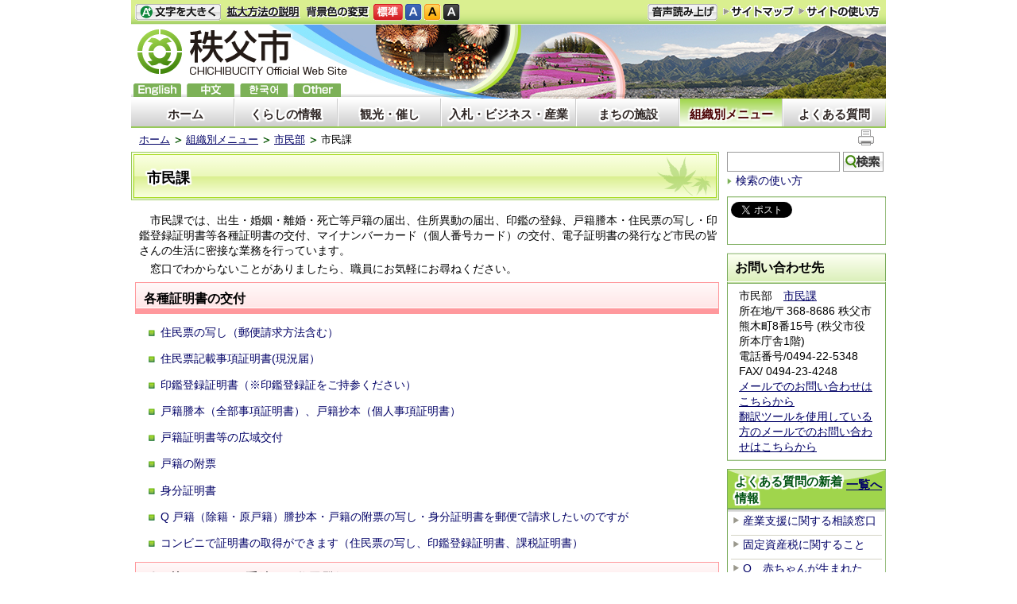

--- FILE ---
content_type: text/html; charset=utf-8
request_url: https://city.chichibu.lg.jp/1047.html
body_size: 66827
content:
<!DOCTYPE html PUBLIC "-//W3C//DTD XHTML 1.1//EN" "http://www.w3.org/TR/xhtml11/DTD/xhtml11.dtd">
<html xmlns="http://www.w3.org/1999/xhtml" xml:lang="ja"lang="ja">
<head>
  <meta http-equiv="Content-Type" content="text/html; charset=utf-8" />
  <title>市民課/秩父市</title>
  
  <!--framestyle_dhv-->
  <meta name="generator" content="i-SITE PORTAL Content Management System ID=a11ab132f705ac41127dc3d00cd9f85e" />
  <meta name="author" content="秩父市役所" />
  <meta name="copyright" content="(C) 2009　City　of　CHICHIBU" />
  <meta name="description" content="秩父市役所公式ホームページです。市政の情報、日々のトピック、イベント、観光、ビジネス情報などを提供しています。" />
  <meta name="keywords" content="秩父,ちちぶ,秩父夜祭,chichibu,芝桜,武甲山,観光" />
  <meta name="rawpagename" content="市民課" />
  <meta http-equiv="Content-Script-Type" content="text/javascript" />
  <meta http-equiv="Content-Style-Type" content="text/css" />

  <!--HeaderInfo-->
  <!--ヘッダ情報をタグつきで入れます-->
<meta property="og:image" content="https://www.city.chichibu.lg.jp/Images/potekuma_ogp2.png " />
<link rel="alternate" type="application/rss+xml" title="市報ちちぶ(RSS)" href="/services/rdf/rss10/2733.xml" />
  <!--HeaderInfoA-->
  
<script src="/scripts/jquery-1.11.1.min.js" type="text/javascript"></script>
<script src="/admin/common.js" type="text/javascript"></script>

  
  <link rel="canonical" href="https://city.chichibu.lg.jp/1047.html" />
  <!--BaseCSS-->
  <meta name="viewport" content="width=980" />
<script type="text/javascript">
//<![CDATA[
var bSmapho;
if(((typeof getCookie == 'function' && getCookie('BrowserViewPort') == '1') || (window.orientation == null &&  screen.width > 420) || $(window).width() > $(window).height()) && !(window.orientation == null && $(window).width() < 400 && window.parent != null && window.parent.$('#smaphoframe').length > 0)){
bSmapho = false;
} else {
$('meta[name="viewport"]').attr('content', 'width=320');
bSmapho = true;}
//]]>
</script>
<link href="/css/portal.css" type="text/css" rel="stylesheet" media="all"  />
<link href="/css/portal_m@d.css" type="text/css" rel="stylesheet" media="all" />

  <!--ModuleCSS-->
  <link href="/css/Browser_C/LTitle_Speak/module@d.css" type="text/css" rel="stylesheet" media="all" />
<link href="/css/Browser_C/Program_SNS/module@d.css" type="text/css" rel="stylesheet" media="all" />
<link href="/css/Browser_C/LTitle_Standard/module@d.css" type="text/css" rel="stylesheet" media="all" />
<link href="/css/Browser_C/TabMenu_glnv/module@d.css" type="text/css" rel="stylesheet" media="all" />
<link href="/css/Browser_C/BreadCrumbs_Standard/module@d.css" type="text/css" rel="stylesheet" media="all" />
<link href="/css/Browser_C/ItemLink_inquire_rightside/module@d.css" type="text/css" rel="stylesheet" media="all" />
<link href="/css/Browser_C/LMenu_/module@d.css" type="text/css" rel="stylesheet" media="all" />
<link href="/css/Browser_C/ItemLink_inquire/module@d.css" type="text/css" rel="stylesheet" media="all" />
<link href="/css/Browser_C/PickUp_Question/module@d.css" type="text/css" rel="stylesheet" media="all" />
<link href="/css/Browser_C/Item_StyleLess/2722_8@d.css" type="text/css" rel="stylesheet" media="all" />
<link href="/css/Browser_C/TabMenuV_Layer/module@d.css" type="text/css" rel="stylesheet" media="all" />
<link href="/css/Browser_C/TabMenuV_left/module@d.css" type="text/css" rel="stylesheet" media="all" />
<link href="/css/Admin/A_PageCSS/7529_8@d.css" type="text/css" rel="stylesheet" media="all" />
<link href="/css/Admin/A_PageCSS/7532_8@d.css" type="text/css" rel="stylesheet" media="all" />

<script type="text/javascript">
//<![CDATA[
if (typeof i_site === "undefined") { var i_site = {}; }
  i_site.loaded = false;
  i_site.b_isite_reload = false;
  $(function () {

    i_site.loaded = true;
    document.body.style.cursor = 'default';
  });


//]]>
</script>

  <!--HeaderInfo2-->
  <!--CSSやヘッダ情報をタグつきで入れます。外部CSSの下に入ります-->

<link rel="shortcut icon" href="/favicon.ico" type="image/vnd.microsoft.icon" /> 
<link rel="icon" href="/favicon.ico" type="image/vnd.microsoft.icon" />
<script src="/js/resize.js" type="text/javascript"></script>
<script src="/readspeaker/ReadSpeaker.js?pids=embhl" type="text/javascript"></script>
<link title="colorstyle" media="screen" type="text/css" href="/css/normalstyle.css" rel="stylesheet" />
<script src="/js/style.js" type="text/javascript"></script>

  <!--HeaderInfoA2-->
  
  <!--BorderCSS-->
  <style type="text/css">
#IEErrorMessage{display:none;}

</style>

  <!--CommonJavaScript-->
  
  <!--HeaderJavaScrip-->
  <script type="text/javascript">
//<![CDATA[
//      function __autoConv(content) {
//        content = Telerik.Web.UI.Editor.Utils.stripFormatting(content, "PLATFORM");
//        content = Telerik.Web.UI.Editor.Utils.stripFormatting(content, "W3C");
//        content = Telerik.Web.UI.Editor.Utils.stripFormatting(content, "WORD_ALL");
//      return content;
//      }
//]]>
</script>
</head>
<body >
  <form method="post" action="/1047.html" id="Form1" enctype="multipart/form-data" onsubmit="while(!i_site.loaded){ if(!confirm(&#39;送信準備が完了していません。再送信しますか？&#39;))return false;}return true;">
<div class="aspNetHidden">
<input type="hidden" name="__VIEWSTATE" id="__VIEWSTATE" value="lg2FhzoAPUOPYW7Kbp7f0S3iQiolxIus9hLGUc2HaPE9zo0BgfJcZ1mGEySCO+BV6BOmMyMAX/juUhJTaVbV/IUaAhqksnYhArY/ZgNyLgELzIVp5EFbZ0s+SRo+m+E4eIKIkXBIVcOyirqSQDoEaDNKh8Lr9lJoDq05M19v/qCV4ukDOeo3nUfWP8e4YOzL+rQqrpaAUdcmfW4nns102GsKkyk=" />
</div>

    
    
      <!--[if lt IE 9]>
      <noscript>
        <div class="Error">
        <img src="css/cm/js_alert.gif" alt="当サイトではJavaScriptを使用しているコンテンツがありますので、ブラウザ設定でJavaScriptを有効にしてご利用ください。 Please Enable JavaScript in your Web Browser to Continue." /></div>
      </noscript>
      <![endif]-->
    
    <div id="NoCookie" style="display:none" class='Error'></div>
    <script type="text/javascript">
    //<![CDATA[
    $(function () {
        if (!doCookieCheck()) {
          document.getElementById('NoCookie').innerHTML = '当サイトではクッキーを使用しているコンテンツがありますので、ブラウザ設定でクッキーを有効にしてご利用ください。 Please Enable Cookies in your Web Browser to Continue.';
          document.getElementById('NoCookie').style.display = '';
        }
    });

    //]]>
    </script>
    
    
    <!--System Menu start-->
    
    <!--System Menu end-->
    <div id="pagetop" class="BodyDef" style="margin-left:auto;margin-right:auto;">
      <input name="roleMenuID" type="hidden" id="roleMenuID" value="1047" />
      <input name="parentMenuID" type="hidden" id="parentMenuID" value="1028" />
      <div id="BaseTable">
        
        <!--HeaderPane start-->
        <div id="HeaderPane">
        
<!--BrowserLTitle start-->

<a id="moduleid7535"></a>






	<div class="readguide">
		<div><a class="skip_menu" href="#ContentPane">本文にジャンプします</a></div>
	</div>
	<h1 class="speak">
		市民課
	</h1>
<script type="text/javascript">
// <![CDATA[
  if (!location.href.match(/#(itemid|basetable|contentpane)/ig))
  { //アンカー親ページ情報設定
    setCookie('anchorurl', location.href, null);
    setCookie('anchortitle', '市民課', null);
  }
  $(function(){
    $('#HeaderPane').find('div').each(function(){
      if ($(this).is('#tb_glnv')){
         $(".readguide div").after('<div><a class="skip_menu" href="#tb_glnv">メニューにジャンプします</a></div>');
      }
    });
  });


  // ]]>
  </script>


<!--BrowserLTitle end--><div class="print_none">
<!--Item start-->

<a id="moduleid2554"></a>





<a id="itemid2404"></a>

      
<div class="Item_normal">
  <div class="Contents">



</div>
</div>
<div class="EndClear">
</div>
<!--Item end--></div><div class="print_none">
<!--ItemNon start-->

<a id="moduleid100"></a>





<a id="itemid100"></a>

<div id="header">
<div id="header_h"></div>
  <div class="sp_tool_l" title="ツール表示">
    <div class="open_sp_tool rs_skip">スマートフォン用ツール</div>
  </div>
  <div class="sp_tool_r" title="サブメニュー表示">
    <div class="open_sp_toolm rs_skip">
      <div id="leftpane_toggle">
        <a class="btn" href="#leftpane_toggle">サブメニュー表示</a>
      </div>
    </div>
  </div>

  <ul id="fontsize">
    <li id="bigger" title="文字を大きくする"><a href="#">文字を大きくする</a></li>
    <li id="bigger_manual" title="拡大方法の説明"><a href="/5653.html">拡大方法の説明 </a></li>
    <li style="display: block" id="typical" title="文字を元に戻す"><a href="#">文字を元に戻す</a></li>
  </ul>
  <ul id="color_change">
    <li id="color_change_text" title="背景色の変更">背景色の変更</li>
    <li id="stColor"><a href="#" title="標準の背景色にする" class="sc_white" onclick="setActiveStyleSheet('normalstyle'); return false;">標準</a></li>
    <li id="color_blue"><a href="#" title="背景色を青にする" class="sc_blue" onclick="setActiveStyleSheet('bluestyle'); return false;">青</a></li>
    <li id="color_yellow"><a href="#" title="背景色を黄にする" class="sc_yellow" onclick="setActiveStyleSheet('yellowstyle'); return false;">黄</a></li>
    <li id="color_black"><a href="#" title="背景色を黒にする" class="sc_black" onclick="setActiveStyleSheet('blackstyle'); return false;">黒</a></li>
  </ul>
<div id="voice_btn">
<a accesskey="L" href="https://app-as.readspeaker.com/cgi-bin/rsent?customerid=6932&amp;lang=ja_jp&amp;readid=tmp_read_contents&amp;url=" 
  onclick="readpage(this.href, 'tmp_readspeaker'); return false;">音声読み上げ</a>
</div>
  <ul id="header_sub">
    <li id="sitemap" title="サイトマップ"><a href="/1054.html">サイトマップ</a></li>
    <li id="sitepo" title="サイトの使い方"><a href="/5650.html">サイトの使い方</a></li>
    <li id="sitepo2" class="smarton" title="サイトの使い方(スマートフォン)"><a href="/5651.html">サイトの使い方</a></li>
  </ul>
  <a class="logo" href="/" title="秩父市">
    <span class="logo_block">
      <img title="秩父市" alt="秩父市" src="/Images/logo_n2.png" class="smartoff" />
    </span>
  </a>
  <ul id="header_guide">
  <li id="en" title="English"><a href="/multilingual/#itemid11317">English</a></li>
  <li id="ch" title="chinese"><a href="/multilingual/#itemid11316">中文</a></li>
  <li id="ko" title="한국어"><a href="/multilingual/#itemid11314">한국어</a></li>
  <li id="others" title="others"><a href="/multilingual/">others</a></li>
  </ul>
<div id="spvoice"><a href="https://app-as.readspeaker.com/cgi-bin/rsent?customerid=6932&amp;lang=ja_jp&amp;readid=tmp_read_contents&amp;url=" 
  onclick="readpage_sp(this.href, 'tmp_readspeaker_sp'); return false;" class="noicon">読み上げ</a></div>
  <div id="fl"><a href="/multilingual/">Foreign language</a></div>
  <div id="BrowserSearch_sp">
    <label for="keywords_sp" style="display:none">検索</label>
    <input id="keywords_sp" name="q" 
      title="検索キーワードを入力してください" 
      maxlength="255" size="25" />
    <input id="SearchBtn_sp" title="サイト内検索を実行します" type="submit" value="検索" />
  </div>
  <div id="smart_mode_change" class="rs_skip">
    <div id="smart_mode_change_block">
      <a id="smart_mode_pc_btn" href="#">パソコン画面表示</a>
    </div>
  </div>
  <div id="smart_mode_pagejump" class="rs_skip">
    <a href="#ft_address">ページの末尾へ</a>
  </div>
</div>

<script type="text/javascript">
// <![CDATA[
$(function(){
  $("#tb_glnv").addClass("sp_toggle");
  $(".BreadCrumbs_Standard").addClass("sp_toggle");
  
  $(".sp_tool_l .open_sp_tool").click(function(){
    $("#header").toggleClass("sp_tool_l_on");
    $("#FooterPane").toggleClass("sp_tool_l_on");
    return false;
  });
  
  $("#bigger a").click(function(){
    resize(1); return false;
  });
  $("#bigger a").keypress(function(){
    if(event.keyCode==13){
      resize(1); 
      return false;
    }
  });
  $("#typical a").click(function(){
    resize(0); 
    return false;
  });
  $("#typical a").keypress(function(){
    if(event.keyCode==13){
    resize(0); 
    return false;
    }
  });
  $("#smart_mode_pc_btn").click(function(){
    setCookie('BrowserViewPort', '1', null);
    window.location.reload();
  });
  function googleSearchInline_sp()
  {
    var qs = $("#keywords_sp").val();
    qs = encodeURI(qs);
    location.href = "/5641.html?q="+qs;
  }
  $("#keywords_sp").keypress(function(event){
    if(event.keyCode==13){
      googleSearchInline_sp();
      return false;
    }
  });
  $("#SearchBtn_sp").click(function(){
    googleSearchInline_sp();
    return false;
  });
  $("#SearchBtn_sp").keypress(function(event){
    if(event.keyCode==13){
      googleSearchInline_sp();
      return false;
    }
  });
  $("#SearchBtn_sp").focus(function(){
    //this.style.background = '#fff';
  });
  $("#SearchBtn_sp").blur(function(){
    if (this.value == '') {
      //this.style.background = 'transparent';
    }
  });
});
function readpage_sp(){
  $("#header").toggleClass("sp_tool_l_on");
  $("#FooterPane").toggleClass("sp_tool_l_on");
  readpage.apply(this, Array.prototype.slice.apply(arguments));
}
// ]]>
</script>

<!--ItemNon end-->
</div>
<!--ItemNon start-->

<a id="moduleid7590"></a>





<a id="itemid10909"></a>

<script type="text/javascript">
// <![CDATA[
$(function(){
  $("#leftpane_toggle a").click(function(){

    if ("none" == $('#RightPane').css("display")) {
      $('#RightPane').slideDown(1);
      $('#ContentPane').slideUp(1);
      $("#header").addClass("sp_tool_r_on").removeClass("sp_tool_l_on");
      $("#tb_glnv").removeClass("sp_toggle");
      $(".BreadCrumbs_Standard").removeClass("sp_toggle");
    }
    else {
      $('#ContentPane').slideDown(1);
      $('#RightPane').slideUp(1);
      $("#header").removeClass("sp_tool_r_on").removeClass("sp_tool_l_on");
      $("#tb_glnv").addClass("sp_toggle");
      $(".BreadCrumbs_Standard").addClass("sp_toggle");
    }

    $('#LeftPane').hide(1);
    $('#pane_toggle1').hide();
    $('#pane_toggle2').show();

    /* スライドショーの不具合回避 */
    $("#thumbBtn > li").each(function(){
      if (!($(this).hasClass("ui-tabs-selected"))) {
        var index = $("#thumbBtn > li").index(this);
        if (-1 < index) {
          $("#view > p").eq(index).hide();
        }
      }
    });
  });
});
// ]]>
</script>

<!--ItemNon end-->
<div class="print_none">
<!--TabMenu_Div start-->

<a id="moduleid7533"></a>





<div id="tb_glnv">
	<div class="outside_h"></div>
	<div class="outside_b"></div>
	<div class="outside_f"></div>
	<div class="inside_b">
		
				<ul>
			
				<li class="OtherTabs">
					<div class="ctl_1 menuid1">
						<a id="H15_7533_MenuRepList_ctl01_ItemLink" title="ホーム" class="shadow" href="/">ホーム</a>
					</div>
				</li>
			
				<li class="OtherTabs">
					<div class="ctl_2 menuid1010">
						<a id="H15_7533_MenuRepList_ctl02_ItemLink" title="くらしの情報" class="shadow" href="/1010.html">くらしの情報</a>
					</div>
				</li>
			
				<li class="OtherTabs">
					<div class="ctl_3 menuid1011">
						<a id="H15_7533_MenuRepList_ctl03_ItemLink" title="観光・催し" class="shadow" href="/1011.html">観光・催し</a>
					</div>
				</li>
			
				<li class="OtherTabs">
					<div class="ctl_4 menuid1012">
						<a id="H15_7533_MenuRepList_ctl04_ItemLink" title="入札・ビジネス・産業" class="shadow" href="/1012.html">入札・ビジネス・産業</a>
					</div>
				</li>
			
				<li class="OtherTabs">
					<div class="ctl_5 menuid1013">
						<a id="H15_7533_MenuRepList_ctl05_ItemLink" title="まちの施設" class="shadow" href="/1013.html">まちの施設</a>
					</div>
				</li>
			
				<li class="SelectedTab">
					<div class="ctl_6 menuid1023">
						<a id="H15_7533_MenuRepList_ctl06_ItemLink" title="組織別メニュー" class="shadow" href="/1023.html">組織別メニュー</a>
					</div>
				</li>
			
				<li class="OtherTabs">
					<div class="ctl_7 menuid5638">
						<a id="H15_7533_MenuRepList_ctl07_ItemLink" title="よくある質問" class="shadow" href="/5638.html">よくある質問</a>
					</div>
				</li>
			
				</ul>
			
	</div>
	<div class="inside_f"></div>
</div>
<div class="EndClear"></div>
<!--TabMenu_Div end--></div><div class="print_none">
<!--BreadCrumbs_Standard start -->

<a id="moduleid7563"></a>





<div class="BreadCrumbs_Standard">
	<div class="outside_h"></div>
	<div class="outside_b"></div>
	<div class="outside_f"></div>
	<div class="inside_b">
		<div class="p-left">
			
					<h2 class="speak">
						現在位置
					</h2>
					<ol>
				
					<li class="bread">
						<a id="H17_7563_BreadList_ctl01_BreadLink" href="/./">ホーム</a>
						
					</li>
				
					<li class="bread">
						<a id="H17_7563_BreadList_ctl02_BreadLink" href="/1023.html">組織別メニュー</a>
						
					</li>
				
					<li class="bread">
						<a id="H17_7563_BreadList_ctl03_BreadLink" href="/1028.html">市民部</a>
						
					</li>
				
					<li class="bread">
						
						市民課
					</li>
				
					<li id="LIanc" class="LIanc"></li>
					</ol>
					<script type="text/javascript">
					    // <![CDATA[
					  if (location.href.match(/#(itemid|basetable|contentpane)/ig) && getCookie('anchorurl') != "")
					  {	//アンカー親ページへのリンク表示
					    document.getElementById("LIanc").innerHTML = '(<a href=\"' + getCookie('anchorurl').replace(/[<>\"].*/g,'') + '\"><img title=\"リンク元ページへ戻る\" alt=\"\" src=\"/Images/icon_back2.gif\" />' + getCookie('anchortitle').replace(/[<>\"].*/g,'') + '<' + '/a>)';
					  }
					  else
					    document.getElementById("LIanc").style.display = "none";
					    // ]]>
					</script>
				
		</div>
		<div class="p-right">
			<a href="/" onclick="javascript:if(window.print)window.print();else alert('JavaScriptで印刷が開始できません。');return false;">
				<img src="/images/print_icon.gif" alt="印刷を開始します" title="印刷を開始します" />
			</a>
		</div>
	</div>
	<div class="inside_f"></div>
</div>
<div class="EndClear"></div>
<!--BreadCrumbs_Standard end--></div></div>
        <!--HeaderPane end-->
        <div id="Middle">
          <!--LeftPane start-->
          
          <!--LeftPane end-->
          <!--ContentPane start-->
          <div id="ContentPane">
          
<!--ItemNon start-->

<a id="moduleid7994"></a>





<a id="itemid11384"></a>

<div id="tmp_readspeaker" class="rs_skip rs_preserve"></div>

<!--ItemNon end-->

<!--ItemNon start-->

<a id="moduleid2226"></a>





<a id="itemid2006"></a>

<!-- ReadSpeaker Start -->
<div id="tmp_read_contents">
<div id="tmp_wrap_main" class="column_full">

<!--ItemNon end-->

<!--ItemNon start-->

<a id="moduleid7928"></a>





<a id="itemid11326"></a>

<div id="tmp_readspeaker_sp" class="rs_skip rs_preserve"></div>
<div id="tmp_read_contents_sp"></div>
<!--ItemNon end-->

<!--LTitle_cap start-->

<a id="moduleid7536"></a>






<div class="gn0">

<div class="Lmenu_title">
	<div class="outside_h"></div>
	<div class="outside_b">
		<div class="inside_h"></div>
		<div class="inside_b">
			<span class="Fix_simple_title_dtl shadow">
				市民課
			</span>
		</div>
		<div class="inside_f"></div>
	</div>
	<div class="outside_f"></div>
</div>
<div class="EndClear"></div>

</div>
<!--LTitle_cap end-->
<!--ItemNon start-->

<a id="moduleid7595"></a>





<a id="itemid10911"></a>

<script type="text/javascript">
// <![CDATA[
$(function(){
  $(".Contents h1")
    .wrap('<div class="h1_title" />')
    .before('<div class="inside_h" />')
    .after('<div class="inside_f" />')
    .wrap('<div class="inside_b" />');
});
// ]]>
</script>

<!--ItemNon end-->

<!--Item start-->

<a id="moduleid2290"></a>





<a id="itemid2070"></a>

      
<div class="Item_normal">
  <div class="Contents">

<p>　市民課では、出生・婚姻・離婚・死亡等戸籍の届出、住所異動の届出、印鑑の登録、戸籍謄本・住民票の写し・印鑑登録証明書等各種証明書の交付、マイナンバーカード（個人番号カード）の交付、電子証明書の発行など市民の皆さんの生活に密接な業務を行っています。</p>
<p>　窓口でわからないことがありましたら、職員にお気軽にお尋ねください。</p>
<h2>各種証明書の交付</h2>
<ul>
    <li><a href="/1138.html">住民票の写し（郵便請求方法含む）</a></li>
</ul>
<ul>
    <li><a id="C5_1227_MenuList_ctl76_LMenuLink" href="/5147.html">住民票記載事項証明書(現況届）</a></li>
</ul>
<ul>
    <li><a href="/3750.html">印鑑登録証明書（※印鑑登録証をご持参ください）</a></li>
</ul>
<ul>
    <li><a href="/1144.html">戸籍謄本（全部事項証明書）、戸籍抄本（個人事項証明書）</a></li>
</ul>
<ul>
    <li><a href="/10858.html">戸籍証明書等の広域交付</a></li>
</ul>
<ul>
    <li><a href="/2297.html">戸籍の附票</a></li>
</ul>
<ul>
    <li><a href="/5137.html">身分証明書</a>&nbsp;</li>
</ul>
<ul>
    <li><a href="/1135.html">Q 戸籍（除籍・原戸籍）謄抄本・戸籍の附票の写し・身分証明書を郵便で請求したいのですが</a></li>
</ul>
<ul>
    <li><a href="/10242.html">コンビニで証明書の取得ができます（住民票の写し、印鑑登録証明書、課税証明書）</a></li>
</ul>
<h2>引っ越しにかかる手続き（住民登録）</h2>
<ul style="color: #000000;">
    <li><a href="/2270.html">転入届（他市町村や国外から秩父市へ引っ越してきたとき）</a></li>
</ul>
<ul style="color: #000000;">
    <li><a href="/dd.aspx?menuid=2279">転居届（秩父市内で引っ越したとき）</a></li>
</ul>
<ul style="color: #000000;">
    <li><a href="/dd.aspx?menuid=2275">転出届（秩父市から他市町村や国外へ引っ越すとき）</a></li>
</ul>
<ul style="color: #000000;">
    <li><a href="/dd.aspx?menuid=2280">世帯変更届（世帯に変更があったとき）</a></li>
</ul>
<ul>
    <li><a href="/1136.html">住居表示の届出（新築または建て替えた場合）</a></li>
</ul>
<ul>
    <li><a href="/11336.html">住所（住居番号）に枝番を付けられるようになりました</a></li>
</ul>
<h2>印鑑登録</h2>
<ul>
    <li><a href="/1137.html">印鑑登録の方法</a></li>
</ul>
<h2>マイナンバーカード</h2>
<ul>
    <li><a href="/9485.html">受け取り方法　※事前予約</a></li>
</ul>
<ul>
    <li><a href="/10194.html">申請サポート窓口を開設しています！</a></li>
</ul>
<ul>
    <li><a href="/11189.html">マイナンバーカードの特急発行</a></li>
</ul>
<ul>
    <li><a href="/10834.html">顔認証マイナンバーカード</a></li>
</ul>
<ul>
    <li><a href="/6808.html">電子証明書</a></li>
</ul>
<ul>
    <li><a href="/10242.html">コンビニ交付</a></li>
</ul>
<ul>
    <li><a href="/secure/2070/dairininsennintodoke mynumber.pdf">委任状(40KB)</a></li>
</ul>
<ul>
    <li><a href="/secure/2070/委任状(復代理人).pdf">復代理人委任状（23KB）</a></li>
</ul>
<h2>戸籍の届出</h2>
<ul>
    <li><a href="/2367.html">出生届</a></li>
</ul>
<ul>
    <li><a href="/2368.html">婚姻届</a></li>
</ul>
<ul>
    <li><a href="/2369.html">転籍届</a></li>
</ul>
<ul>
    <li><a href="/2370.html">離婚届</a></li>
</ul>
<ul>
    <li><a href="/2371.html">死亡届</a></li>
</ul>
<ul>
    <li><a href="/11434.html">氏および名の振り仮名の届出</a></li>
</ul>
<h2>お墓を引っ越すとき</h2>
<ul>
    <li><a href="/10382.html">改葬許可申請</a></li>
</ul>
<h2>臨時運行許可（仮ナンバー）</h2>
<ul>
    <li><a href="/1130.html">臨時運行許可申請</a></li>
</ul>
<h2>平日夜間窓口・最終日曜窓口のご案内</h2>
<ul>
    <li><a href="/1142.html">市役所の平日夜間・最終日曜窓口</a></li>
</ul>


</div>
</div>
<div class="EndClear">
</div>
<!--Item end-->
<!--Item start-->

<a id="moduleid16629"></a>





<a id="itemid26911"></a>

      
<div class="Item_normal">
  <div class="Contents">

<strong><br />
</strong>
<h2>市民課のコンテンツ一覧</h2>


</div>
</div>
<div class="EndClear">
</div>
<!--Item end-->
<!--LMenu_Div start-->

<a id="moduleid1227"></a>






  <div style="text-align: left">
    <div class="B_LMenuDiv" style="WIDTH: 688px;">
      <div class="LMenuBgDiv" style="border: 1px solid #bfbfbf;">
        <ul>
          <li>
            
                <a id="C5_1227_MenuList_ctl00_LMenuLink" href="/11645.html">令和8年2月4日(木)からおくやみサポートデスクの試行運用が始まります！</a><br />
              
            
            
                <a id="C5_1227_MenuList_ctl02_LMenuLink" href="/11441.html">住民票の氏名のフリガナ欄が一時的に空欄になります</a><br />
              
            
            
                <a id="C5_1227_MenuList_ctl04_LMenuLink" href="/11434.html">氏及び名の振り仮名の届</a><br />
              
            
            
                <a id="C5_1227_MenuList_ctl06_LMenuLink" href="/11351.html">戸籍（除籍）電子証明書提供用識別符号について</a><br />
              
            
            
                <a id="C5_1227_MenuList_ctl08_LMenuLink" href="/11225.html">戸籍に氏名の振り仮名が記載されます</a><br />
              
            
            
                <a id="C5_1227_MenuList_ctl10_LMenuLink" href="/10858.html">戸籍証明書等の広域交付</a><br />
              
            
            
                <a id="C5_1227_MenuList_ctl12_LMenuLink" href="/9069.html">市民課窓口における新型コロナウイルス感染予防のご協力について</a><br />
              
            
            
                <a id="C5_1227_MenuList_ctl14_LMenuLink" href="/9836.html">市民課窓口の混雑予想および手続きにかかる時間の目安</a><br />
              
            
            
                <a id="C5_1227_MenuList_ctl16_LMenuLink" href="/1134.html">窓口での本人確認にご協力ください </a><br />
              
            
            
                <a id="C5_1227_MenuList_ctl18_LMenuLink" href="/1129.html">各種証明書手数料・取り扱い窓口一覧</a><br />
              
            
            
                <a id="C5_1227_MenuList_ctl20_LMenuLink" href="/1138.html">住民票の写しの請求方法 </a><br />
              
            
            
                <a id="C5_1227_MenuList_ctl22_LMenuLink" href="/1144.html">戸籍謄抄本の請求方法</a><br />
              
            
            
                <a id="C5_1227_MenuList_ctl24_LMenuLink" href="/2297.html">戸籍の附票</a><br />
              
            
            
                <a id="C5_1227_MenuList_ctl26_LMenuLink" href="/1135.html">Q 戸籍（除籍・原戸籍）謄抄本・戸籍の附票の写し・身分証明書を郵便で請求したいのですが。</a><br />
              
            
            
                <a id="C5_1227_MenuList_ctl28_LMenuLink" href="/1128.html">住民登録</a><br />
              
            
            
                <a id="C5_1227_MenuList_ctl30_LMenuLink" href="/1133.html">戸籍の届出</a><br />
              
            
            
                <a id="C5_1227_MenuList_ctl32_LMenuLink" href="/1137.html">印鑑登録</a><br />
              
            
            
                <a id="C5_1227_MenuList_ctl34_LMenuLink" href="/1139.html">住民基本台帳カード</a><br />
              
            
            
                <a id="C5_1227_MenuList_ctl36_LMenuLink" href="/1136.html">家を建てたときは住居表示の届出が必要です </a><br />
              
            
            
                <a id="C5_1227_MenuList_ctl38_LMenuLink" href="/11336.html">住所（住居番号）に枝番号をつけられるようになります</a><br />
              
            
            
                <a id="C5_1227_MenuList_ctl40_LMenuLink" href="/1130.html">臨時運行許可（仮ナンバー）</a><br />
              
            
            
                <a id="C5_1227_MenuList_ctl42_LMenuLink" href="/1131.html">住民基本台帳の閲覧 </a><br />
              
            
            
                <a id="C5_1227_MenuList_ctl44_LMenuLink" href="/1143.html">秩父市の人口と世帯 </a><br />
              
            
            
                <a id="C5_1227_MenuList_ctl46_LMenuLink" href="/2270.html">転入届（他市町村や国外から秩父市へ引っ越してきたとき）</a><br />
              
            
            
                <a id="C5_1227_MenuList_ctl48_LMenuLink" href="/2279.html">転居届（秩父市内で引っ越したとき）</a><br />
              
            
            
                <a id="C5_1227_MenuList_ctl50_LMenuLink" href="/2275.html">転出届（秩父市から他市町村や国外へ引っ越すとき）</a><br />
              
            
            
                <a id="C5_1227_MenuList_ctl52_LMenuLink" href="/2280.html">世帯変更届（世帯に変更があったとき）</a><br />
              
            
            
                <a id="C5_1227_MenuList_ctl54_LMenuLink" href="/2367.html">出生届</a><br />
              
            
            
                <a id="C5_1227_MenuList_ctl56_LMenuLink" href="/2368.html">婚姻届</a><br />
              
            
            
                <a id="C5_1227_MenuList_ctl58_LMenuLink" href="/2369.html">転籍届</a><br />
              
            
            
                <a id="C5_1227_MenuList_ctl60_LMenuLink" href="/2370.html">離婚届</a><br />
              
            
            
                <a id="C5_1227_MenuList_ctl62_LMenuLink" href="/2371.html">死亡届</a><br />
              
            
            
                <a id="C5_1227_MenuList_ctl64_LMenuLink" href="/2914.html">本人通知制度</a><br />
              
            
            
                <a id="C5_1227_MenuList_ctl66_LMenuLink" href="/1142.html">市役所の平日夜間・最終日曜窓口</a><br />
              
            
            
                <a id="C5_1227_MenuList_ctl68_LMenuLink" href="/3713.html">全国避難者情報システム受付窓口を設置しました</a><br />
              
            
            
                <a id="C5_1227_MenuList_ctl70_LMenuLink" href="/3750.html">Q 印鑑登録証明書をとるには何が必要ですか？</a><br />
              
            
            
                <a id="C5_1227_MenuList_ctl72_LMenuLink" href="/4688.html">在留カード・特別永住者証明書</a><br />
              
            
            
                <a id="C5_1227_MenuList_ctl74_LMenuLink" href="/4880.html">合併による住所変更</a><br />
              
            
            
                <a id="C5_1227_MenuList_ctl76_LMenuLink" href="/5137.html">身分証明書</a><br />
              
            
            
                <a id="C5_1227_MenuList_ctl78_LMenuLink" href="/5147.html">住民票記載事項証明書(現況届）</a><br />
              
            
            
                <a id="C5_1227_MenuList_ctl80_LMenuLink" href="/6165.html">個人番号カードの交付開始と住基カード・電子証明書の取り扱い</a><br />
              
            
            
                <a id="C5_1227_MenuList_ctl82_LMenuLink" href="/6781.html">住民基本台帳ネットワークシステム</a><br />
              
            
            
                <a id="C5_1227_MenuList_ctl84_LMenuLink" href="/6782.html">個人番号の「通知カード」とマイナンバーカード（個人番号カード）</a><br />
              
            
            
                <a id="C5_1227_MenuList_ctl86_LMenuLink" href="/6808.html">公的個人認証サービスに係る電子証明書について</a><br />
              
            
            
                <a id="C5_1227_MenuList_ctl88_LMenuLink" href="/7896.html">令和元年11月5日(火)から住民票に旧姓（旧氏）を登録できます</a><br />
              
            
            
                <a id="C5_1227_MenuList_ctl90_LMenuLink" href="/9122.html">マイナンバー（個人番号）通知カードは廃止となりました</a><br />
              
            
            
                <a id="C5_1227_MenuList_ctl92_LMenuLink" href="/9485.html">マイナンバーカードの受け取り方法　※事前予約制</a><br />
              
            
            
                <a id="C5_1227_MenuList_ctl94_LMenuLink" href="/10194.html">マイナンバーカード【申請サポート窓口を開設しています！】</a><br />
              
            
            
                <a id="C5_1227_MenuList_ctl96_LMenuLink" href="/10242.html">コンビニで証明書の取得ができます</a><br />
              
            
            
                <a id="C5_1227_MenuList_ctl98_LMenuLink" href="/10168.html">マイナンバーカード【出張申請受付実施中！】</a><br />
              
            
            
                <a id="C5_1227_MenuList_ctl100_LMenuLink" href="/10382.html">改葬許可（お墓を引っ越すとき）</a><br />
              
            
            
                <a id="C5_1227_MenuList_ctl102_LMenuLink" href="/10753.html">マイナンバーカードの電子証明書機能がスマホで利用できます</a><br />
              
            
            
                <a id="C5_1227_MenuList_ctl104_LMenuLink" href="/10790.html">住民票のコンビニ交付で一部不具合が発生しています</a><br />
              
            
            
                <a id="C5_1227_MenuList_ctl106_LMenuLink" href="/10834.html">顔認証マイナンバーカード</a><br />
              
            
            
                <a id="C5_1227_MenuList_ctl108_LMenuLink" href="/11124.html">2月最終日曜窓口は、マイナンバーカード関連の手続きができません</a><br />
              
            
            
                <a id="C5_1227_MenuList_ctl110_LMenuLink" href="/11189.html">マイナンバーカードの特急発行</a><br />
              
          </li>
        </ul>
      </div>
    </div>
  </div>
  <div class="EndClear"></div>

<!--LMenu_Div end--><div class="print_none">
<!--ItemLink_Inquiry start-->

<a id="moduleid7734"></a>





<a id="itemid11111"></a>



<div class="ItemLink_Inquiry">
	<div class="outside_h"></div>
	<div class="outside_b">
		<h2 id="C7_7734_MTitleCtl" class="Fix_header2">お問い合わせ先</h2>
	</div>
	<div class="outside_f"></div>
	<div class="inside_b">
		
		<div class="add">市民部　<a href="/1047.html">市民課</a>　<br />
所在地/〒368-8686 秩父市熊木町8番15号 (秩父市役所本庁舎1階) </div>
<div sizset="103" sizcache="0">
<div sizset="104" sizcache="0">
<div></div>
<div class="telno">電話番号/<span class="smartoff">0494-22-5348</span><span class="smarton"><a href="tel:0494225348"><span style="color: #000066;">0494-22-5348</span></a></span> FAX/ 0494-23-4248<br />
<a href="/6273.html">メールでのお問い合わせはこちらから</a><br />
<a href="/6584.html">翻訳ツールを使用している方のメールでのお問い合わせはこちらから</a></div>
</div>
</div>

		
	</div>
	<div class="inside_f"></div>
</div>
<div class="EndClear"></div>
<!--ItemLink_Inquiry end--></div>
<!--ItemNon start-->

<a id="moduleid7989"></a>





<a id="itemid11378"></a>

</div>
</div>
<!--ItemNon end-->
</div>
          <!--ContentPane end-->
          <!--RightPane start-->
          <div id="RightPane">
          <div class="print_none">
<!--ItemNon start-->

<a id="moduleid7566"></a>





<a id="itemid10880"></a>

<div id="SiteSearch">
<!-- form action="http://www.google.co.jp/search" method="get" -->
<label for="SiteSearch_q" style="display: none;" >検索</label><input type="text" id="SiteSearch_q" maxlength="255" size="15" name="q" /> 
<input type="submit" id="SiteSearch_btnG" value="検索" name="btnG" /> <div id="SiteSearch_usage">
<img src="/../../../Images/icon.gif" style="padding-right:5px;" alt="" /><a href="/2332.html">検索の使い方</a>
</div>
<!-- /form -->
</div>
<div style="clear: both;"></div>
<script type="text/javascript">
// <![CDATA[
function googleSearchInline()
{
var qs = $("#SiteSearch_q").val();
qs = encodeURI(qs);
location.href = "/5641.html?q="+qs;
}
$(function(){
 $("#SiteSearch_q").keypress(function(event){
  if(event.keyCode==13){
   googleSearchInline();
   return false;
  }
 });
 $("#SiteSearch_btnG").click(function(){
  googleSearchInline();
  return false;
 });
});
// ]]>
</script>
<!--ItemNon end-->
</div><div class="print_none">
<!--Program start-->

<a id="moduleid7582"></a>





<!--Insert HTML here-->
<div class="Program_SNS">
	<div class="inside_h"></div>
	<div class="inside_b">
		<a href="https://twitter.com/share?count=horizontal&amp;lang=ja" class="twitter-share-button">ツイート</a>
		<div id="fb-root"></div>
		<script charset="utf-8" type="text/javascript">
		// <![CDATA[
		document.write('<div class="fb-like" data-send="false" data-layout="button_count" data-width="190" data-show-faces="true"></div>');
		// ]]>
		</script>
	</div>
	<div class="inside_f"></div>
</div>
<div class="EndClear"></div>




<!--ツイッター-->
<script charset="utf-8" type="text/javascript">
//<![CDATA[
!function(d,s,id){
  var js,fjs=d.getElementsByTagName(s)[0];
  if(!d.getElementById(id)){js=d.createElement(s);js.id=id;
  js.src="//platform.twitter.com/widgets.js";
  fjs.parentNode.insertBefore(js,fjs);
  }}(document,"script","twitter-wjs");
//]]>
</script>

<!--FaceBook-->
<script charset="utf-8" type="text/javascript">
//<![CDATA[
(function(d, s, id) {
  var js, fjs = d.getElementsByTagName(s)[0];
  if (d.getElementById(id)) return;
  js = d.createElement(s); js.id = id;
  js.src = "//connect.facebook.net/ja_JP/all.js#xfbml=1";
  fjs.parentNode.insertBefore(js, fjs);
}(document, 'script', 'facebook-jssdk'));
//]]>
</script>
<!--Program end--></div><div class="print_none">
<!--ItemLink_Inquiry start-->

<a id="moduleid7735"></a>





<a id="itemid11112"></a>



<div class="ItemLink_Inquiry_rightside">
	<div class="outside_h"></div>
	<div class="outside_b">
		<h2 id="R1_7735_MTitleCtl" class="Fix_header2">お問い合わせ先</h2>
	</div>
	<div class="outside_f"></div>
	<div class="inside_b">
		
		<div class="add">市民部　<a href="/1047.html">市民課</a>　<br />
所在地/〒368-8686 秩父市熊木町8番15号 (秩父市役所本庁舎1階) </div>
<div sizset="103" sizcache="0">
<div sizset="104" sizcache="0">
<div></div>
<div class="telno">電話番号/<span class="smartoff">0494-22-5348</span><span class="smarton"><a href="tel:0494225348"><span style="color: #000066;">0494-22-5348</span></a></span> FAX/ 0494-23-4248<br />
<a href="/6273.html">メールでのお問い合わせはこちらから</a><br />
<a href="/6584.html">翻訳ツールを使用している方のメールでのお問い合わせはこちらから</a></div>
</div>
</div>

		
	</div>
	<div class="inside_f"></div>
</div>
<div class="EndClear"></div>
<!--ItemLink_Inquiry end--></div><div class="print_none">
<!--PickUp_Div start-->

<a id="moduleid2721"></a>






<div style="text-align: center">
  <div class="B_PickUpDiv_FAQ" style="Width:100%">

		<div class="outside_h"></div>
			<div class="inside_body">
			<div class="inside_h">
    
      <div class="MTitleBlock MTitleBlock_self_h2 shadow">
        <div class="MTitleIcon"></div>
        <span class="link_place"><a id="R1_2721_OldListLink" href="/dd.aspx?moduleid=2721&amp;_PickUp_para=15#moduleid2721" style="float:left;padding-top:4px;">一覧へ</a></span>
        <div class="MTitleLink_h2">よくある質問の新着情報</div>
      </div>
    
			</div>
			</div>
		<div class="inside_h_f"></div>

    <div class="FrameDiv" style="Width:100%">
      
        <div>
          
              <ul>
            
              <li>
                  <div>
                      <span class="Mark"></span>
                      
                      <img src="/Images/li_arrow_cl.gif" style="border-width:0;" alt="" />
                      <a id="R1_2721_MenuList_ctl01_TitleLink" href="/item/10637.html#itemid10637">産業支援に関する相談窓口</a>
                      
                    
                  </div>
                  <div>
                    <span id="R1_2721_MenuList_ctl01_SummaryLabel"></span>
                  </div>
                </li>
            
              <li>
                  <div>
                      <span class="Mark"></span>
                      
                      <img src="/Images/li_arrow_cl.gif" style="border-width:0;" alt="" />
                      <a id="R1_2721_MenuList_ctl02_TitleLink" href="/item/26441.html#itemid26441">固定資産税に関すること</a>
                      
                    
                  </div>
                  <div>
                    <span id="R1_2721_MenuList_ctl02_SummaryLabel"></span>
                  </div>
                </li>
            
              <li>
                  <div>
                      <span class="Mark"></span>
                      
                      <img src="/Images/li_arrow_cl.gif" style="border-width:0;" alt="" />
                      <a id="R1_2721_MenuList_ctl03_TitleLink" href="/item/1318.html#itemid1318">Q　赤ちゃんが生まれたり、子どものいる家庭が市内に引っ越してきたときに、出生届・転入手続き以外に、子どもに関する手続にはどのようなものがありますか？</a>
                      
                    
                  </div>
                  <div>
                    <span id="R1_2721_MenuList_ctl03_SummaryLabel"></span>
                  </div>
                </li>
            
              <li>
                  <div>
                      <span class="Mark"></span>
                      
                      <img src="/Images/li_arrow_cl.gif" style="border-width:0;" alt="" />
                      <a id="R1_2721_MenuList_ctl04_TitleLink" href="/item/1295.html#itemid1295">市内の保育所、保育園、認定こども園を教えてください。</a>
                      
                    
                  </div>
                  <div>
                    <span id="R1_2721_MenuList_ctl04_SummaryLabel"></span>
                  </div>
                </li>
            
              <li>
                  <div>
                      <span class="Mark"></span>
                      
                      <img src="/Images/li_arrow_cl.gif" style="border-width:0;" alt="" />
                      <a id="R1_2721_MenuList_ctl05_TitleLink" href="/item/1329.html#itemid1329">ひとり親家庭になったり、ひとり親家庭が転入してきたときに、どのような手続きがありますか？</a>
                      
                    
                  </div>
                  <div>
                    <span id="R1_2721_MenuList_ctl05_SummaryLabel"></span>
                  </div>
                </li>
            
              </ul>
            
        </div>
      
      
    </div>
   <div class="outside_f"></div>
  </div>
  <div class="EndClear"></div>
</div> <!--PickUp_Div end--></div><div class="print_none">
<!--Item start-->

<a id="moduleid2722"></a>





<a id="itemid2619"></a>



<div class="question_all"><a href="/dd.aspx?menuid=2269"><img alt="" src="/Images/li_arrow_cl.gif" style="border-width: 0px; border-style: solid;" />よくある質問一覧はこちら</a></div>
<div style="clear: right;"></div>
<br />


<!--Item end-->
</div><div class="print_none">
<!--PickUp_Div start-->

<a id="moduleid2733"></a>






<div style="text-align: center">
  <div class="B_PickUpDiv_FAQ" style="Width:200px">

		<div class="outside_h"></div>
			<div class="inside_body">
			<div class="inside_h">
    
      <div class="MTitleBlock MTitleBlock_self_h2 shadow">
        <div class="MTitleIcon"></div>
        <span class="link_place"><a id="R5_2733_OldListLink" href="/dd.aspx?moduleid=2733&amp;_PickUp_para=15#moduleid2733" style="float:left;padding-top:4px;">一覧へ</a><a id="R5_2733_RSSLink" href="/services/rdf/rss10/2733.xml" style="float:left;padding-top:4px;"><img src="/css/cm/rssfirefox.gif" style="margin:2px 3px;border-width:0;vertical-align:top;" alt="RSS 1.0" /></a></span>
        <div class="MTitleLink_h2">市報ちちぶ</div>
      </div>
    
			</div>
			</div>
		<div class="inside_h_f"></div>

    <div class="FrameDiv" style="Width:200px">
      
        <div>
          
              <ul>
            
              <li>
                  <div>
                      <span class="Mark"></span>
                      
                      <img src="/Images/li_arrow_cl.gif" style="border-width:0;" alt="" />
                      <a id="R5_2733_MenuList_ctl01_TitleLink" href="/item/27883.html#itemid27883">市報ちちぶ（令和8年1月号）</a>
                      
                    
                  </div>
                  <div>
                    <span id="R5_2733_MenuList_ctl01_SummaryLabel"></span>
                  </div>
                </li>
            
              <li>
                  <div>
                      <span class="Mark"></span>
                      
                      <img src="/Images/li_arrow_cl.gif" style="border-width:0;" alt="" />
                      <a id="R5_2733_MenuList_ctl02_TitleLink" href="/item/27882.html#itemid27882">市報ちちぶ（令和7年12月号）</a>
                      
                    
                  </div>
                  <div>
                    <span id="R5_2733_MenuList_ctl02_SummaryLabel"></span>
                  </div>
                </li>
            
              <li>
                  <div>
                      <span class="Mark"></span>
                      
                      <img src="/Images/li_arrow_cl.gif" style="border-width:0;" alt="" />
                      <a id="R5_2733_MenuList_ctl03_TitleLink" href="/item/27881.html#itemid27881">市報ちちぶ（令和7年11月号）</a>
                      
                    
                  </div>
                  <div>
                    <span id="R5_2733_MenuList_ctl03_SummaryLabel"></span>
                  </div>
                </li>
            
              <li>
                  <div>
                      <span class="Mark"></span>
                      
                      <img src="/Images/li_arrow_cl.gif" style="border-width:0;" alt="" />
                      <a id="R5_2733_MenuList_ctl04_TitleLink" href="/item/27880.html#itemid27880">市報ちちぶ（令和7年10月号）</a>
                      
                    
                  </div>
                  <div>
                    <span id="R5_2733_MenuList_ctl04_SummaryLabel"></span>
                  </div>
                </li>
            
              <li>
                  <div>
                      <span class="Mark"></span>
                      
                      <img src="/Images/li_arrow_cl.gif" style="border-width:0;" alt="" />
                      <a id="R5_2733_MenuList_ctl05_TitleLink" href="/item/27879.html#itemid27879">市報ちちぶ（令和7年9月号）</a>
                      
                    
                  </div>
                  <div>
                    <span id="R5_2733_MenuList_ctl05_SummaryLabel"></span>
                  </div>
                </li>
            
              </ul>
            
        </div>
      
      
    </div>
   <div class="outside_f"></div>
  </div>
  <div class="EndClear"></div>
</div> <!--PickUp_Div end--></div><div class="print_none">
<!--TbmenuV_Layer start-->

<a id="moduleid7888"></a>





<div class="TbmenuV_Layer">
	<div class="outside_h"></div>
	<div class="outside_b">
		<h2 class="Fix_header2 shadow">
			<a id="R31_7888_BaseItemLink" class="MTitleLink" href="/1028.html">市民部</a>
		</h2>
	</div>
	<div class="inside_h_f"></div>
	<div class="outside_f"></div>
	<div class="inside_b">
		
				<ul>
			
				<li>
					<a id="R31_7888_MenuRepList_ctl01_ItemLink" class="OtherTabs" href="/1046.html">パスポートセンター</a>
			
				<div class="separator"></div>
				</li>
			
				<li>
					<a id="R31_7888_MenuRepList_ctl03_ItemLink" class="SelectedTab" href="/1047.html">市民課</a>
			
				<div class="separator"></div>
				</li>
			
				<li>
					<a id="R31_7888_MenuRepList_ctl05_ItemLink" class="OtherTabs" href="/1049.html">市民生活課</a>
			
				<div class="separator"></div>
				</li>
			
				<li>
					<a id="R31_7888_MenuRepList_ctl07_ItemLink" class="OtherTabs" href="/6465.html">秩父市消費生活センター</a>
			
				<div class="separator"></div>
				</li>
			
				<li>
					<a id="R31_7888_MenuRepList_ctl09_ItemLink" class="OtherTabs" href="/1048.html">市民スポーツ課</a>
			
				<div class="separator"></div>
				</li>
			
				<li>
					<a id="R31_7888_MenuRepList_ctl11_ItemLink" class="OtherTabs" href="/1050.html">生涯学習課</a>
			
				<div class="separator"></div>
				</li>
			
				<li>
					<a id="R31_7888_MenuRepList_ctl13_ItemLink" title="外部サイトへのリンク" class="OtherTabs" href="https://ccbhall.saitama.jp/">秩父宮記念市民会館（外部サイト）</a>
			
				<div class="separator"></div>
				</li>
			
				<li>
					<a id="R31_7888_MenuRepList_ctl15_ItemLink" class="OtherTabs" href="/1190.html">各公民館など</a>
			
				<div class="separator"></div>
				</li>
			
				<li>
					<a id="R31_7888_MenuRepList_ctl17_ItemLink" title="外部サイトへのリンク" class="OtherTabs" href="https://lib-chichibu.jp/">秩父図書館</a>
			
				</li></ul>
			
	</div>
	<div class="inside_f"></div>
</div>
<div class="EndClear"></div>
<!--TbmenuV_Layer end--></div><div class="print_none">
<!--TabMenuVDiv start-->

<a id="moduleid7593"></a>





<div class="tbmenuV_L">
	<div class="cap_none">
		<div class="outside_h"></div>
			<div class="inside_body">
			<div class="inside_h">
				<h2 class="Fix_header2 shadow">
					<a id="R33_7593_BaseItemLink" class="MTitleLink" href="/1023.html">組織別メニュー</a>
				</h2>
			</div>
			</div>
		<div class="inside_h_f"></div>
		<div class="outside_b">

			<div class="inside_b">
				
						<ul>
					
						<li>
							<a id="R33_7593_MenuRepList_ctl01_ItemLink" class="OtherTabs" href="/6214.html">各課連絡先</a>
					
						<div class="separator"></div>
						</li>
					
						<li>
							<a id="R33_7593_MenuRepList_ctl03_ItemLink" class="OtherTabs" href="/1024.html">総合政策部</a>
					
						<div class="separator"></div>
						</li>
					
						<li>
							<a id="R33_7593_MenuRepList_ctl05_ItemLink" class="OtherTabs" href="/1026.html">総務部</a>
					
						<div class="separator"></div>
						</li>
					
						<li>
							<a id="R33_7593_MenuRepList_ctl07_ItemLink" class="OtherTabs" href="/1027.html">財務部</a>
					
						<div class="separator"></div>
						</li>
					
						<li>
							<a id="R33_7593_MenuRepList_ctl09_ItemLink" class="SelectedTab" href="/1028.html">市民部</a>
					
						<div class="separator"></div>
						</li>
					
						<li>
							<a id="R33_7593_MenuRepList_ctl11_ItemLink" class="OtherTabs" href="/1030.html">福祉部</a>
					
						<div class="separator"></div>
						</li>
					
						<li>
							<a id="R33_7593_MenuRepList_ctl13_ItemLink" class="OtherTabs" href="/1222.html">保健医療部</a>
					
						<div class="separator"></div>
						</li>
					
						<li>
							<a id="R33_7593_MenuRepList_ctl15_ItemLink" class="OtherTabs" href="/1032.html">環境部</a>
					
						<div class="separator"></div>
						</li>
					
						<li>
							<a id="R33_7593_MenuRepList_ctl17_ItemLink" class="OtherTabs" href="/1031.html">産業観光部</a>
					
						<div class="separator"></div>
						</li>
					
						<li>
							<a id="R33_7593_MenuRepList_ctl19_ItemLink" class="OtherTabs" href="/10502.html">農林部</a>
					
						<div class="separator"></div>
						</li>
					
						<li>
							<a id="R33_7593_MenuRepList_ctl21_ItemLink" class="OtherTabs" href="/1033.html">地域整備部</a>
					
						<div class="separator"></div>
						</li>
					
						<li>
							<a id="R33_7593_MenuRepList_ctl23_ItemLink" class="OtherTabs" href="/1034.html">吉田総合支所</a>
					
						<div class="separator"></div>
						</li>
					
						<li>
							<a id="R33_7593_MenuRepList_ctl25_ItemLink" class="OtherTabs" href="/1035.html">大滝総合支所</a>
					
						<div class="separator"></div>
						</li>
					
						<li>
							<a id="R33_7593_MenuRepList_ctl27_ItemLink" class="OtherTabs" href="/1036.html">荒川総合支所</a>
					
						<div class="separator"></div>
						</li>
					
						<li>
							<a id="R33_7593_MenuRepList_ctl29_ItemLink" class="OtherTabs" href="/1037.html">市立病院</a>
					
						<div class="separator"></div>
						</li>
					
						<li>
							<a id="R33_7593_MenuRepList_ctl31_ItemLink" class="OtherTabs" href="/11058.html">大滝国民健康保険診療所</a>
					
						<div class="separator"></div>
						</li>
					
						<li>
							<a id="R33_7593_MenuRepList_ctl33_ItemLink" class="OtherTabs" href="/1038.html">会計課</a>
					
						<div class="separator"></div>
						</li>
					
						<li>
							<a id="R33_7593_MenuRepList_ctl35_ItemLink" class="OtherTabs" href="/gikai/">議会事務局</a>
					
						<div class="separator"></div>
						</li>
					
						<li>
							<a id="R33_7593_MenuRepList_ctl37_ItemLink" class="OtherTabs" href="/1896.html">監査事務局</a>
					
						<div class="separator"></div>
						</li>
					
						<li>
							<a id="R33_7593_MenuRepList_ctl39_ItemLink" class="OtherTabs" href="/1897.html">選挙管理委員会</a>
					
						<div class="separator"></div>
						</li>
					
						<li>
							<a id="R33_7593_MenuRepList_ctl41_ItemLink" class="OtherTabs" href="/2099.html">公平委員会</a>
					
						<div class="separator"></div>
						</li>
					
						<li>
							<a id="R33_7593_MenuRepList_ctl43_ItemLink" class="OtherTabs" href="/2100.html">固定資産評価審査委員会</a>
					
						<div class="separator"></div>
						</li>
					
						<li>
							<a id="R33_7593_MenuRepList_ctl45_ItemLink" class="OtherTabs" href="/1898.html">教育委員会事務局</a>
					
						<div class="separator"></div>
						</li>
					
						<li>
							<a id="R33_7593_MenuRepList_ctl47_ItemLink" class="OtherTabs" href="/1902.html">農業委員会</a>
					
						<div class="separator"></div>
						</li>
					
						<li>
							<a id="R33_7593_MenuRepList_ctl49_ItemLink" class="OtherTabs" href="/6584.html">翻訳ツールを使用している方のメール</a>
					
						</li></ul>
					
			</div>
			<div class="inside_f"></div>
		</div>
		<div class="outside_f"></div>
	</div>
</div>
<div class="EndClear"></div>
<!--TabMenuVDiv end--></div>
<!--ItemNon start-->

<a id="moduleid7577"></a>





<a id="itemid10891"></a>

<div class="pagetop_box smarton">
  <a href="#pagetop">
    <img alt="" title="" src="/Images/top_icon.gif" />ページの先頭へ戻る</a></div>
<!--ItemNon end-->
</div>
          <!--RightPane end-->
        </div>
        <div class="EndClear">
        </div>
        <!--FooterPane start-->
        <div id="FooterPane">
        
<!--Item start-->

<a id="moduleid7541"></a>





<a id="itemid10863"></a>



<div class="footer_menu">
<ul style="padding-bottom: 10px;">
    <li class="li_top"><a href="/2293.html#itemid2669">ホームページについて</a>&nbsp; </li>
    <li class="li_mid"><a href="/5650.html">サイトの使い方</a> </li>
    <li class="li_mid"><a href="/2262.html">ご意見・ご要望</a> </li>
    <li class="li_mid"><a href="/dd.aspx?menuid=2284#itemid2654">秩父市へのアクセス</a>&nbsp;</li>
</ul>
</div>


<!--Item end-->
<div class="print_none">
<!--Item start-->

<a id="moduleid108"></a>





<a id="itemid108"></a>



<p id="ft_address" style="text-align: center;"><span style="font-size: small;">Copyright&copy; City of CHICHIBU <br class="smarton" />
All Rights Reserved. <br class="smarton" />
掲載記事、写真の無断転載を禁止します。 &nbsp;<br />
秩父市役所（法人番号：1000020112071）<br />
<br class="smarton" />
〒368-8686　<br class="smarton" />
埼玉県秩父市熊木町8番15号　<br class="smarton" />
電話：<span class="smartoff">0494-22-2211</span><span class="smarton"><a href="tel:0494222211">0494-22-2211</a></span>（代表）<br />
通常開庁時間：8時30分～17時15分<br class="smarton" />
（土・日・祝日・年末年始を除く）&nbsp;&nbsp;</span> </p>


<!--Item end-->
</div>
<!--ItemNon start-->

<a id="moduleid7542"></a>





<a id="itemid10864"></a>

<div id="smart_mode_change2">
	<div id="smart_mode_change_block2">
		<a id="smart_mode_sf_btn" href="javascript:setCookie('BrowserViewPort', null, null);window.location.reload();">スマートフォン表示</a>
	</div>
</div>
<script type="text/javascript">
// <![CDATA[
if (window.orientation != null && $(window).width() < $(window).height()
&& (getCookie('BrowserViewPort') == '1' || $(window).width() >=950))
{
$('#smart_mode_change2').attr('style', 'display:block');
}
// ]]>
</script>
<!--ItemNon end-->

<!--ItemNon start-->

<a id="moduleid7543"></a>





<a id="itemid10865"></a>

<script type="text/javascript">
// <![CDATA[
  //resize.jsのfunction setsize()参照
  setsize(getCookie("FontSize"));
// ]]>
</script>
<!--ItemNon end-->

<!--Program start-->

<a id="moduleid7583"></a>





<!--Insert HTML here-->
<script type="text/javascript">
//<![CDATA[
$(function(){
  if (!window.ga) {
    window.ga = function(){ 
      if (window.console) console.log.apply(console, Array.prototype.slice.call(arguments)); 
    };
  }
  var DocumentPatterns = "*.doc,*.txt,*.docx,*.xls,*.xlsx,*.pdf,*.ppt,*.pptx,*.lzh,*.lha,*.zip,*.rtf,*.rtx,*.jtd,*.xml,*.sgm,*.gif,*.png,*.jpg,*.jpe,*.jpeg".split(",");
  $.each(DocumentPatterns,
    function(){
      var file_ext = this.replace("*.","");
      $('[href$=".'+file_ext+'"]').each(function(){
        var anchor = $(this);
        if ( anchor.hasClass("noicon") ) {
        }
        else if (0 == $("img", this).length) {
          anchor.addClass(file_ext);
        }

        
        if ( !(anchor.hasClass("notrack") )
        && (null == anchor.attr("onclick") ) ) {
          var trackPageviewId = encodeURI(
            anchor.attr("href").replace(/\?.*/,"") );

          anchor.click(function(){
            ga('send','pageview', trackPageviewId);
          });
	      }
      });
    });

  $("a[href]").each(function(){
    var anchor = $(this);
    var href = "/" + anchor.attr("href");
    var loc = "" + window.location;
    var this_domain = loc.replace(/^[a-z]+:\/\//,"").replace(/\/.*/,"");
    var href_domain = href.replace(/^[a-z]+:\/\//,"").replace(/\/.*/,"");

    if (-1 == href.search(":\/\/")) {
    }
    else if (this_domain == href_domain) {
    }
    else {
      if ( anchor.hasClass("noicon") ) {
      }
      else if (0 == $("img", this).length) {
        anchor.addClass("other_link");
        if ("" == anchor.attr("title"))
        {
          anchor.attr("title", "外部サイトへのリンク");
        }
        $("<img class='or_icon' src='/Images/link_icon06.gif' alt='外部サイトへのリンク' />").appendTo(anchor);
      }
      else if (1 == $("img", this).length) {
       $("img", this).each(function(){
         var img = $(this);
         var title = img.attr("title");
         if (title == null           || (-1 == title.indexOf("外部サイト"))
           && (-1 == title.indexOf("外部リンク")))
         {
           if (title == null || 0 == title.length) {
             title = "外部サイトへのリンク";
           }
           else {
             title = "外部サイトへのリンク "  + title;
           }
           img.attr("title", title);
         }
       });
      }

      if (anchor.hasClass("notrack") ) {
      }
      else if (null == anchor.attr("onclick") ) {
        var trackPageviewId = encodeURIComponent(
          anchor.attr("href").replace(/\?.*/,"") );

        anchor.click(function(){
          ga('send','pageview', trackPageviewId);
        });
      }
    }
  });
});
//]]>
</script>
<!--Program end-->
<!--ItemNon start-->

<a id="moduleid7913"></a>





<a id="itemid11305"></a>

<script type="text/javascript">
// <![CDATA[
(function(){
  inline_loader(
    ".B_PickUpDiv_Imp" +    //トップ 大切なお知らせ
    ",.B_PickUpDiv_New" +   //トップ 新着情報
    ",.B_PickUpDiv_FAQ" +   //よくある質問、市報ちちぶ
    ",.PickUp_Standard" +   //ピックアップ標準
    ",.PickUp_kinkyu" +     //Pick Up_緊急災害情報
    ",.B_PickUpDiv_Sub" +   //PicｋUp Sub Page
    ",.B_PickUpDiv" +       //Pick Up
    ",.EventCal_Standard" + //イベントカレンダー
    ",.BrowserLinkList" +   //リンクリスト
    ",.LinkList_Standard" + //リンクリスト標準
    ",.LinkList_top2_b" +   //リンクリスト_幅200
    ",.LinkList_HorizontalFrame" + //リンクリスト横型_枠付き
    "", 
    "(^module/\\d+.html(#moduleid\\d+)?" +
    "|^dd\\.aspx\\?moduleid=\\d+(&|&amp;)_PickUp_para=\\d+.*" +
    "|^dd\\.aspx\\?moduleid=\\d+(&|&amp;)pfromid=\\d+(#moduleid\\d+)?" +
    "|^dd\\.aspx\\?moduleid=\\d+(&|&amp;)pfromdate=\\d+(#moduleid\\d+)?" +
    ")");

  /**
   * inline_loader
   * @param {string} module_selecter 対象モジュールを指定するjQueryセレクタ
   * @param {string} reg_link インラインロードを行いたいリンクhrefの正規表現文字列
  */
  function inline_loader(module_selecter, reg_link){
    try {
      $(module_selecter).each(function(module_index, value){
        //try {
          var cal = $(this);
          bind_cal(cal);
  
          function bind_cal(cal){
            $("a[href]", cal).each(function(){
              var anchor = $(this);
              var href = "/" + anchor.attr("href");
              var reg = new RegExp(reg_link, "i");
              //console.log("href: " + href);
  
              if (reg.test(href)) {
                //console.log("href: " + href);
  
                anchor.bind("click", function(){
                  //console.log("anchor_onclick, href: " + href);
                  $.get(href, 
                    function(data, status, xhr){
                      //console.log("get succeeded. href: " + href);
                      var new_cal = $(data).find(module_selecter).eq(module_index);
                      cal.html(new_cal.html());
                      bind_cal(cal);
                      if ($(window).width() <= 400) {
                        $('html,body').scrollTop(cal.offset().top);
                      }
                    }, 
                    "html");
                  return false;
                });
              }
            });
          };
        //}
        //catch(err) {
        //  if (window.console) console.log(err);
        //}
      });
    }
    catch(err) {
      if (window.console) console.log(err);
    }
  }

})();
// ]]>
</script>

<!--ItemNon end-->

<!--ItemNon start-->

<a id="moduleid7932"></a>





<a id="itemid11329"></a>

<script type="text/javascript">
// <![CDATA[
  (function(i,s,o,g,r,a,m){i['GoogleAnalyticsObject']=r;i[r]=i[r]||function(){
  (i[r].q=i[r].q||[]).push(arguments)},i[r].l=1*new Date();a=s.createElement(o),
  m=s.getElementsByTagName(o)[0];a.async=1;a.src=g;m.parentNode.insertBefore(a,m)
  })(window,document,'script','//www.google-analytics.com/analytics.js','ga');

  ga('create', 'UA-57569432-1', 'auto');
  ga('send', 'pageview');
// ]]>
</script>
<!--ItemNon end-->
</div>
        <!--FooterPane end-->
      </div>
    </div>
    <!--AlertJavaScrip-->
    
  
<div class="aspNetHidden">

	<input type="hidden" name="__VIEWSTATEGENERATOR" id="__VIEWSTATEGENERATOR" value="0E8925E6" />
	<input type="hidden" name="__EVENTVALIDATION" id="__EVENTVALIDATION" value="kdHTIuHE9hmF2O6wIGV1th6hk8f5peT8y2ClRzrl57tZmJjmWEWGPMAPcK3uwE4boWGJAWg+4goaQCvfbcugZBkhkv7y7tg8sfz9l6RsPSeblH6nJX+DmGr8RlqVPB5XQSjy1mLRab9bmri0WmDvAQnjm4y0sdYNvog36Y+h6FXeW88N" />
</div></form>
</body>
</html>


--- FILE ---
content_type: text/css
request_url: https://city.chichibu.lg.jp/css/Browser_C/LTitle_Standard/module@d.css
body_size: 1740
content:


/*** for PC Browser ***/
@media (min-width:401px)
{
/* == 外枠 == */
.Lmenu_title
{
    margin: 0 0 10px;
    padding: 0;
    width: 740px;
}

.Lmenu_title .outside_h
{
}

.Lmenu_title .outside_b
{
}

.Lmenu_title .outside_f
{
}


/* == 内枠 == */
.Lmenu_title .inside_h
{
    background: url("../../../Images/h1_h.gif") no-repeat left bottom;
    font-size: 1px !important;
    height: 4px;
    width: 740px;
}

.Lmenu_title .inside_b
{
    background: url("../../../Images/h1_b.gif") repeat-y;
    margin: 0;
    padding: 0;
    width: 740px;
}

.Lmenu_title .inside_f
{
    /*background: url("../../../Images/h1_f.gif") no-repeat left bottom;*/
    font-size: 1px !important;
    height: 4px;
    width: 740px;
}


/* == 文字調整 == */
.Lmenu_title .Fix_simple_title_dtl
{
    background: url("../../../Images/h1_bg.gif") no-repeat left bottom;
    color: #000000;
    display: block;
    font-size: large;
    font-weight: bold;
    padding: 17px 20px 15px;
}


/* == カラー調整 == */
}


/*** for Smart Phone ***/
@media (max-width:400px)
{
/* == 外枠 == */
.Lmenu_title
{
    margin: 0 0 10px;
    padding: 0;
    width: 320px;
}

.Lmenu_title .outside_h
{
}

.Lmenu_title .outside_b
{
}

.Lmenu_title .outside_f
{
}


/* == 内枠 == */
.Lmenu_title .inside_h
{
    background: url("../../../Images/sp_h1_h.gif") no-repeat left bottom;
    font-size: 1px !important;
    height: 6px;
    width: 320px;
}

.Lmenu_title .inside_b
{
    background: url("../../../Images/sp_h1_b2.gif") repeat-y;
    margin: 0;
    padding: 0;
    width: 320px;
}

.Lmenu_title .inside_f
{
    background: url("../../../Images/sp_h1_f.gif") no-repeat left bottom;
    font-size: 1px !important;
    height: 4px;
    width: 320px;
}


/* == 文字調整 == */
.Lmenu_title .Fix_simple_title_dtl
{
    background: url("../../../Images/sp_h1_b.gif") no-repeat left bottom;
    color: #000000;
    display: block;
    font-size: large;
    font-weight: bold;
    padding: 15px 75px 9px 20px;
}
}


--- FILE ---
content_type: text/css
request_url: https://city.chichibu.lg.jp/css/Browser_C/ItemLink_inquire_rightside/module@d.css
body_size: 4127
content:


/*** for PC Browser ***/
@media (min-width:401px)
{
/* == 定型入力調整 == */
.ItemLink_Inquiry_rightside .sectionplace
{
 padding-right:10px;
}

.ItemLink_Inquiry_rightside .inq_name
{
    font-weight: bold;
}

.ItemLink_Inquiry_rightside .inq_name a
{
/*    text-decoration: none; */
}

.ItemLink_Inquiry_rightside .ad1
{
    font-size: small;
    font-style: normal;
    text-decoration: none;
}

.ItemLink_Inquiry_rightside .ad2
{
    font-size: small;
    font-style: normal;
    text-decoration: none;
}

.ItemLink_Inquiry_rightside .ad3
{
    font-size: small;
    font-style: normal;
    padding: 0 0 0 10px;
    text-decoration: none;
}

.ItemLink_Inquiry_rightside
{
    float: left;
    margin: 0 0 10px;
    padding: 0;
    width: 200px;
}

.ItemLink_Inquiry_rightside .outside_h
{
    float: left;
    font-size: 1px !important;
    height: 0px;
    margin: 0;
    padding: 0;
    width: 200px;
}

.ItemLink_Inquiry_rightside .outside_b
{
    background: url("../../../Images/toiawase_rightside_head.gif") no-repeat #DAEFB9;
    float: left;
    min-height:36px;
    height:auto!important;
    height:36px;
    margin: 0;
    padding: 0;
    width: 200px;
}

.ItemLink_Inquiry_rightside .outside_f
{
    background: url("../../../Images/toiawase_rightside_head_f.gif") no-repeat left bottom;
    float: left;
    font-size: 1px !important;
    height: 4px;
    margin: 0;
    padding: 0;
    width: 200px;
}

.ItemLink_Inquiry_rightside .inside_h
{
    float: left;
    font-size: 1px !important;
    height: 0px;
    margin: 0;
    padding: 0;
    width: 200px;
}

.ItemLink_Inquiry_rightside .inside_b
{
    background: url("../../../Images/toiawase_rightside_body.gif") repeat-y;
    float: left;
    margin: 0;
    padding: 5px 15px;
    width: 170px;
}

.ItemLink_Inquiry_rightside .inside_f
{
    background: url("../../../Images/toiawase_rightside_f.gif") no-repeat left bottom;
    float: left;
    font-size: 1px !important;
    height: 3px;
    margin: 0;
    padding: 0;
    width: 200px;
}

.ItemLink_Inquiry_rightside h2
{
    color: #000000;
    float: left;
    font-size: medium;
    font-weight: bold;
    margin: 0;
    padding: 8px 10px 0;
    width: 180px;
}
}


/*** for Smart Phone ***/
@media (max-width:400px)
{
/* == 定型入力調整 == */
.ItemLink_Inquiry_rightside .sectionplace
{
 padding-right:10px;
}

.ItemLink_Inquiry_rightside .inq_name
{
    font-weight: bold;
}

.ItemLink_Inquiry_rightside .inq_name a
{
/*    text-decoration: none; */
}

.ItemLink_Inquiry_rightside .ad1
{
    font-size: small;
    font-style: normal;
    text-decoration: none;
}

.ItemLink_Inquiry_rightside .ad2
{
    font-size: small;
    font-style: normal;
    text-decoration: none;
}

.ItemLink_Inquiry_rightside .ad3
{
    font-size: small;
    font-style: normal;
    padding: 0 0 0 10px;
    text-decoration: none;
}

.ItemLink_Inquiry_rightside .outside_h
{
    float: left;
    font-size: 1px !important;
    height: 0px;
    margin: 0;
    padding: 0;
    width: 200px;
}

.ItemLink_Inquiry_rightside .outside_b
{
    background: url("../../../Images/sp_toiawase_head.gif") no-repeat #DAEFB9;
    float: left;
    min-height:36px;
    height:auto!important;
    height:36px;
    margin: 0;
    padding: 0;
    width: 320px;
}

.ItemLink_Inquiry_rightside .outside_f
{
    background: url("../../../Images/sp_toiawase_head_f.gif") no-repeat left bottom;
    float: left;
    font-size: 1px !important;
    height: 3px;
    margin: 0;
    padding: 0;
    width: 320px;
}

.ItemLink_Inquiry_rightside .inside_h
{
    float: left;
    font-size: 1px !important;
    height: 0px;
    margin: 0;
    padding: 0;
    width: 320px;
}

.ItemLink_Inquiry_rightside .inside_b
{
    background: url("../../../Images/sp_toiawase_body.gif") repeat-y;
    float: left;
    margin: 0;
    padding: 5px 15px;
    width: 290px;
}

.ItemLink_Inquiry_rightside .inside_f
{
    background: url("../../../Images/sp_toiawase_f.gif") no-repeat left bottom;
    float: left;
    font-size: 1px !important;
    height: 3px;
    margin: 0;
    padding: 0;
    width: 320px;
}

.ItemLink_Inquiry_rightside h2
{
    color: #000000;
    float: left;
    font-size: medium;
    font-weight: bold;
    margin: 0;
    padding: 8px 10px 0;
    width: 300px;
}
}


--- FILE ---
content_type: text/css
request_url: https://city.chichibu.lg.jp/css/Browser_C/LMenu_/module@d.css
body_size: 677
content:


/*** for PC Browser ***/
@media (min-width:401px)
{
.B_LMenuDiv
{
  /*	background-color:#333333;*/
  /*	background-image: url("../../../Images/grayback.gif");*/
  /*  padding: 10px 15px 5px 15px;*/
  /* color: black;  */
  font-size: small;
  text-align: left;
  margin: 0 0 10px 0;
}

.B_LMenuDiv .LMenuBgDiv
{
  padding: 3px 5px 3px 5px;
/*  line-height:18px; */
}

.B_LMenuDiv ul
{
  margin: 0px;
  padding:0px;
}

.B_LMenuDiv li
{
  list-style-type: none;
  padding-left:40px;
}
}


/*** for Smart Phone ***/
@media (max-width:400px)
{
.B_LMenuDiv
{
  /*	background-color:#333333;*/
  /*	background-image: url("../../../Images/grayback.gif");*/
  /*  padding: 10px 15px 5px 15px;*/
  /* color: black;  */
  font-size: small;
  text-align: left;
  margin: 0px;
  width:320px!important;
}

.B_LMenuDiv .LMenuBgDiv
{
  padding: 3px 5px 3px 5px;
/*  line-height:18px; */
}

.B_LMenuDiv ul
{
  margin: 0px;
  padding:0px;
}

.B_LMenuDiv li
{
  list-style-type: none;
  padding-left:0px;
}
}


--- FILE ---
content_type: text/css
request_url: https://city.chichibu.lg.jp/css/Browser_C/TabMenuV_left/module@d.css
body_size: 961
content:


/*** for PC Browser ***/
@media (min-width:401px)
{
/* == 外枠 == */
.tbmenuV_L .outside_h
{
    font-size: 1px !important;
    height: 0px;
    width: 200px;
}

.tbmenuV_L .outside_b
{
    background: url("../../../Images/menu_green_body.gif") repeat-y;
    padding: 0;
    width: 200px;
}

.tbmenuV_L .outside_f
{
    background: url("../../../Images/menu_green_f.gif") no-repeat left bottom;
    font-size: 1px !important;
    height: 4px;
    margin-bottom: 10px;
    width: 200px;
}


/* == 内枠 == */
.tbmenuV_L .inside_h
{

    margin: 0;
    padding: 0 0 0px;
    width: 200px;
}

.tbmenuV_L .inside_body
{
    background: url("../../../Images/menu_green_head_body.gif") repeat-y;
    padding: 0;
    width: 200px;
}

.tbmenuV_L .inside_h_f
{
    background: url("../../../Images/menu_green_head_f.gif") no-repeat left top;
    margin: 0;
    padding: 0 0 0px;
    width: 200px;
    height:7px;
    font-size:1px!important;
}

.tbmenuV_L .inside_b
{
    margin: 0;
    padding: 0;
}

.tbmenuV_L .inside_f
{
    font-size: 1px !important;
    height: 0px;
}


/* == タイトル == */
.tbmenuV_L .Fix_header2
{
    background: url("../../../Images/menu_green_head.gif") no-repeat left top;
    color: #005312;
    font-size: 15px;
    font-weight: bold;
    margin: 0;
    padding: 0;
    border:none;
}

.tbmenuV_L h2 a
{
    display: block;
    padding: 5px 0 0 10px;
    color:#005312;
    text-decoration:none;
}


/* == コンテンツ == */
.tbmenuV_L ul
{
    margin: 0;
    padding: 0 1px;
}

.tbmenuV_L li
{
    font-size: small;
    list-style-type: none;
    margin: 0;
    padding: 0;
    width: 198px;
}

.tbmenuV_L li a.SelectedTab
{
    background-color: #E6FAC3 !important;
}

.tbmenuV_L li a
{
    background: url("../../../Images/li_arrow_n.gif") no-repeat scroll 5px 7px transparent;
    display: block;
    padding: 5px 5px 2px 23px;
    text-align: left;
}

/*= リンク設定 =*/

.tbmenuV_L A.OtherTabs:link,
.tbmenuV_L A.SelectedTab:link
{
 text-decoration:none;
}

.tbmenuV_L A.OtherTabs:visited,
.tbmenuV_L A.SelectedTab:visited
{
 text-decoration:none;
}

.tbmenuV_L A.OtherTabs:hover,
.tbmenuV_L A.SelectedTab:hover
{
 text-decoration:underline;
}

.tbmenuV_L A.OtherTabs:active,
.tbmenuV_L A.SelectedTab:active
{
 text-decoration:none;
}



/*= カラーバリエーション設定 =*/
.cap_skyblue .outside_h
{
background: url("../../../Images/outside_top_1.gif") no-repeat;
height:6px;
}

.cap_skyblue .outside_b
{
background:url("../../../Images/outside_bg_1.gif") repeat-y;
}

.cap_skyblue .outside_f
{
background: url("../../../Images/outside_bottom_1.gif") no-repeat;
}

.cap_skyblue .tbmenuV_L_h
{
background:url("../../../Images/shisei_inside_title_1.gif") no-repeat left bottom;
}

.cap_skyblue .inside_b
{
background:url("../../../Images/shisei_inside_bg_1.gif") repeat-y;
}

.cap_skyblue .inside_f
{
background:url("../../../Images/shisei_inside_bottom_1.gif") no-repeat;
}


/*= カラーバリエーション設定2 =*/
.cap_pink .outside_h
{
background: url("../../../Images/outside_top_2.gif") no-repeat;
height:6px;
}

.cap_pink .outside_b
{
background:url("../../../Images/outside_bg_2.gif") repeat-y;
}

.cap_pink .outside_f
{
background: url("../../../Images/outside_bottom_2.gif") no-repeat;
}

.cap_pink .inside_h
{
background:url("../../../Images/shisei_inside_title_2.gif") no-repeat left bottom;
}

.cap_pink .inside_b
{
background:url("../../../Images/shisei_inside_bg_2.gif") repeat-y;
}

.cap_pink .inside_f
{
background:url("../../../Images/shisei_inside_bottom_2.gif") no-repeat;
}


/*= カラーバリエーション設定3 =*/
.cap_lightgreen .outside_h
{
background: url("../../../Images/outside_top_3.gif") no-repeat;
height:6px;
}

.cap_lightgreen .outside_b
{
background:url("../../../Images/outside_bg_3.gif") repeat-y;
}

.cap_lightgreen .outside_f
{
background: url("../../../Images/outside_bottom_3.gif") no-repeat;
}

.cap_lightgreen .inside_h
{
background:url("../../../Images/shisei_inside_title_3.gif") no-repeat left bottom;
}

.cap_lightgreen .inside_b
{
background:url("../../../Images/shisei_inside_bg_3.gif") repeat-y;
}

.cap_lightgreen .inside_f
{
background:url("../../../Images/shisei_inside_bottom_3.gif") no-repeat;
}


/*= カラーバリエーション設定4 =*/
.cap_orange .outside_h
{
background: url("../../../Images/outside_top_4.gif") no-repeat;
height:6px;
}

.cap_orange .outside_b
{
background:url("../../../Images/outside_bg_4.gif") repeat-y;
}

.cap_orange .outside_f
{
background: url("../../../Images/outside_bottom_4.gif") no-repeat;
}

.cap_orange .inside_h
{
background:url("../../../Images/shisei_inside_title_4.gif") no-repeat left bottom;
}

.cap_orange .inside_b
{
background:url("../../../Images/shisei_inside_bg_4.gif") repeat-y;
}

.cap_orange .inside_f
{
background:url("../../../Images/shisei_inside_bottom_4.gif") no-repeat;
}


/*= カラーバリエーション設定5 =*/
.cap_purple .outside_h
{
background: url("../../../Images/outside_top_5.gif") no-repeat;
height:6px;
}

.cap_purple .outside_b
{
background:url("../../../Images/outside_bg_5.gif") repeat-y;
}

.cap_purple .outside_f
{
background: url("../../../Images/outside_bottom_5.gif") no-repeat;
}

.cap_purple .inside_h
{
background:url("../../../Images/shisei_inside_title_5.gif") no-repeat left bottom;
}

.cap_purple .inside_b
{
background:url("../../../Images/shisei_inside_bg_5.gif") repeat-y;
}

.cap_purple .inside_f
{
background:url("../../../Images/shisei_inside_bottom_5.gif") no-repeat;
}


/*= カラーバリエーション設定6 =*/
.cap_coral .outside_h
{
background: url("../../../Images/outside_top_6.gif") no-repeat;
height:6px;
}

.cap_coral .outside_b
{
background:url("../../../Images/outside_bg_6.gif") repeat-y;
}

.cap_coral .outside_f
{
background: url("../../../Images/outside_bottom_6.gif") no-repeat;
}

.cap_coral .inside_h
{
background:url("../../../Images/shisei_inside_title_6.gif") no-repeat left bottom;
}

.cap_coral .inside_b
{
background:url("../../../Images/shisei_inside_bg_6.gif") repeat-y;
}

.cap_coral .inside_f
{
background:url("../../../Images/shisei_inside_bottom_6.gif") no-repeat;
}


/*= カラーバリエーション設定7 =*/
.cap_peru .outside_h
{
background: url("../../../Images/outside_top_7.gif") no-repeat;
height:6px;
}

.cap_peru .outside_b
{
background:url("../../../Images/outside_bg_7.gif") repeat-y;
}

.cap_peru .outside_f
{
background: url("../../../Images/outside_bottom_7.gif") no-repeat;
}

.cap_peru .inside_h
{
background:url("../../../Images/shisei_inside_title_7.gif") no-repeat left bottom;
}

.cap_peru .inside_b
{
background:url("../../../Images/shisei_inside_bg_7.gif") repeat-y;
}

.cap_peru .inside_f
{
background:url("../../../Images/shisei_inside_bottom_7.gif") no-repeat;
}


/*= カラーバリエーション設定8 =*/
.cap_lightgrey .outside_h
{
background: url("../../../Images/outside_top_8.gif") no-repeat;
height:6px;
}

.cap_lightgrey .outside_b
{
background:url("../../../Images/outside_bg_8.gif") repeat-y;
}

.cap_lightgrey .outside_f
{
background: url("../../../Images/outside_bottom_8.gif") no-repeat;
}

.cap_lightgrey .inside_h
{
background:url("../../../Images/shisei_inside_title_8.gif") no-repeat left bottom;
}

.cap_lightgrey .inside_b
{
background:url("../../../Images/shisei_inside_bg_8.gif") repeat-y;
}

.cap_lightgrey .inside_f
{
background:url("../../../Images/shisei_inside_bottom_8.gif") no-repeat;
}
}


/*** for Smart Phone ***/
@media (max-width:400px)
{
.tbmenuV_L
{
float:left;
}

/* == 外枠 == */
.tbmenuV_L .outside_h
{
}

.tbmenuV_L .outside_b
{
    background: url("../../../Images/sp_menu_green_body.gif") repeat-y;
    padding: 0;
    width: 320px;
    background-color:white;
/*    border:1px solid silver; */
}

.tbmenuV_L .outside_f
{
    background: url("../../../Images/sp_menu_green_f.gif") no-repeat left bottom;
    font-size: 1px !important;
    height: 3px;
    width: 320px;
}


/* == 内枠 == */
.tbmenuV_L .inside_h
{
}

.tbmenuV_L .inside_body
{
    background-color: #A0D54C;
    padding: 0;
    width: 320px;
}

.tbmenuV_L .inside_h_f
{
    background: url("../../../Images/sp_menu_green_head_f.gif") no-repeat left top;
    margin: 0;
    padding: 0 0 0px;
    width: 320px;
    height:6px;
    font-size:1px!important;
}

.tbmenuV_L .inside_b
{
}

.tbmenuV_L .inside_f
{
}


/* == タイトル == */
.tbmenuV_L .Fix_header2
{
    background: url("../../../Images/sp_menu_green_head_body.gif") no-repeat left top;
    color: #000000;
    font-size: 15px;
    font-weight: bold;
    height: auto;
    margin: 0;
    padding: 0;
    text-align: left;
}

.tbmenuV_L h2 a
{
    display: block;
    padding: 5px 0 0 10px;
    color:#005312;
    text-decoration:none;
}

.tbmenuV_L ul
{
    margin: 0px;
    padding: 0 2px;
}

.tbmenuV_L li
{
    font-size: small;
    list-style-type: none;
    margin: 0;
    padding: 0;
    width: 316px;
}

.tbmenuV_L li a.SelectedTab
{
    background-color:#E6FAC3 !important;
}

.tbmenuV_L li a
{
    background: url("../../../Images/icon.gif") no-repeat 8px 9px;
    display: block;
    padding: 2px 5px 2px 19px;
    text-align: left;
}


/*= リンク設定 =*/

.tbmenuV_L A.OtherTabs:link,
.tbmenuV_L A.SelectedTab:link
{
 text-decoration:none;
}

.tbmenuV_L A.OtherTabs:visited,
.tbmenuV_L A.SelectedTab:visited
{
 text-decoration:none;
}

.tbmenuV_L A.OtherTabs:hover,
.tbmenuV_L A.SelectedTab:hover
{
 text-decoration:underline;
}

.tbmenuV_L A.OtherTabs:active,
.tbmenuV_L A.SelectedTab:active
{
 text-decoration:none;
}
}


--- FILE ---
content_type: text/plain
request_url: https://www.google-analytics.com/j/collect?v=1&_v=j102&a=2105414564&t=pageview&_s=1&dl=https%3A%2F%2Fcity.chichibu.lg.jp%2F1047.html&ul=en-us%40posix&dt=%E5%B8%82%E6%B0%91%E8%AA%B2%2F%E7%A7%A9%E7%88%B6%E5%B8%82&sr=1280x720&vp=1280x720&_u=IEBAAEABAAAAACAAI~&jid=878239580&gjid=1438872633&cid=1177102171.1768805424&tid=UA-57569432-1&_gid=1768427372.1768805424&_r=1&_slc=1&z=596210731
body_size: -451
content:
2,cG-SVJBHDCY1J